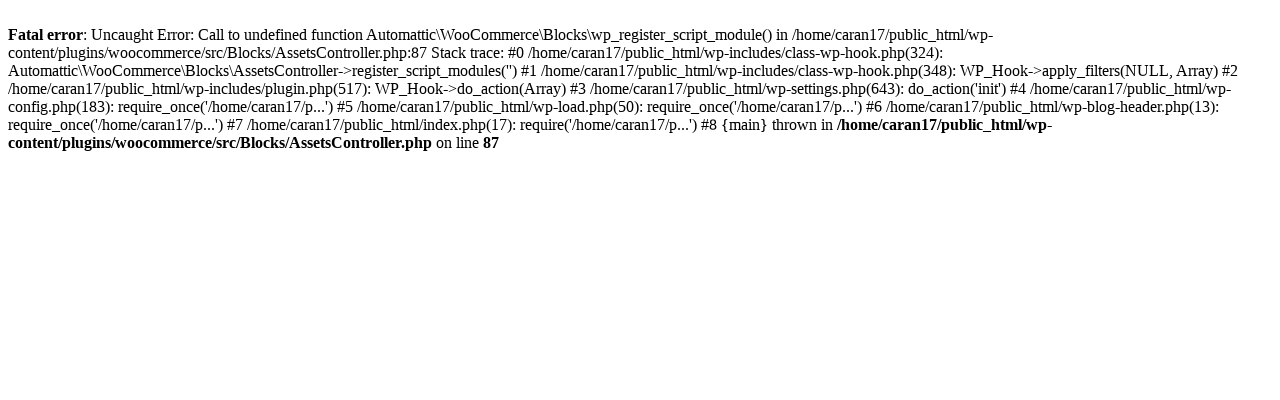

--- FILE ---
content_type: text/html; charset=UTF-8
request_url: https://personalizedgiftsforeveryone.com/product/pear-cheese-board-bestseller/
body_size: 325
content:
<br />
<b>Fatal error</b>:  Uncaught Error: Call to undefined function Automattic\WooCommerce\Blocks\wp_register_script_module() in /home/caran17/public_html/wp-content/plugins/woocommerce/src/Blocks/AssetsController.php:87
Stack trace:
#0 /home/caran17/public_html/wp-includes/class-wp-hook.php(324): Automattic\WooCommerce\Blocks\AssetsController-&gt;register_script_modules('')
#1 /home/caran17/public_html/wp-includes/class-wp-hook.php(348): WP_Hook-&gt;apply_filters(NULL, Array)
#2 /home/caran17/public_html/wp-includes/plugin.php(517): WP_Hook-&gt;do_action(Array)
#3 /home/caran17/public_html/wp-settings.php(643): do_action('init')
#4 /home/caran17/public_html/wp-config.php(183): require_once('/home/caran17/p...')
#5 /home/caran17/public_html/wp-load.php(50): require_once('/home/caran17/p...')
#6 /home/caran17/public_html/wp-blog-header.php(13): require_once('/home/caran17/p...')
#7 /home/caran17/public_html/index.php(17): require('/home/caran17/p...')
#8 {main}
  thrown in <b>/home/caran17/public_html/wp-content/plugins/woocommerce/src/Blocks/AssetsController.php</b> on line <b>87</b><br />
